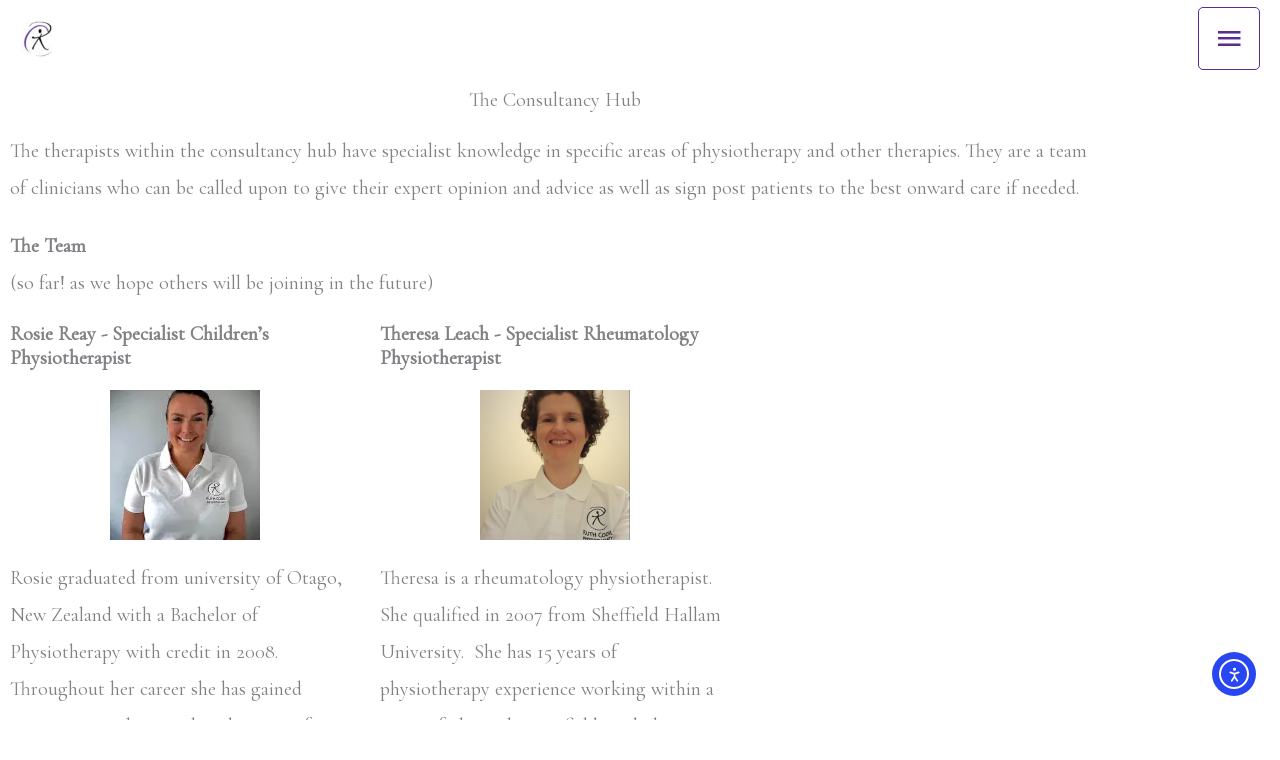

--- FILE ---
content_type: text/css
request_url: https://ruthcooilphysiotherapy.com/wp-content/uploads/elementor/css/post-2468.css?ver=1768516315
body_size: -244
content:
.elementor-2468 .elementor-element.elementor-element-a271d9b{text-align:center;}.elementor-2468 .elementor-element.elementor-element-75508b2{transition:background 0.3s, border 0.3s, border-radius 0.3s, box-shadow 0.3s;}.elementor-2468 .elementor-element.elementor-element-75508b2 > .elementor-background-overlay{transition:background 0.3s, border-radius 0.3s, opacity 0.3s;}.elementor-2468 .elementor-element.elementor-element-f728a43{text-align:start;}.elementor-2468 .elementor-element.elementor-element-7bca0fd{text-align:start;}

--- FILE ---
content_type: text/css
request_url: https://ruthcooilphysiotherapy.com/wp-content/uploads/elementor/css/post-608.css?ver=1768500028
body_size: 884
content:
.elementor-608 .elementor-element.elementor-element-6d04f08 > .elementor-container > .elementor-column > .elementor-widget-wrap{align-content:space-evenly;align-items:space-evenly;}.elementor-608 .elementor-element.elementor-element-6d04f08:not(.elementor-motion-effects-element-type-background), .elementor-608 .elementor-element.elementor-element-6d04f08 > .elementor-motion-effects-container > .elementor-motion-effects-layer{background-color:#AD92BD00;background-image:url("https://i0.wp.com/ruthcooilphysiotherapy.com/wp-content/uploads/2022/02/niarbyl-3285556_1920-min.jpeg?fit=1920%2C747&ssl=1");background-position:center center;background-repeat:no-repeat;background-size:cover;}.elementor-608 .elementor-element.elementor-element-6d04f08 > .elementor-background-overlay{background-color:transparent;background-image:linear-gradient(180deg, #ffffff 0%, #FFFFFF 100%);opacity:0.7;transition:background 0.3s, border-radius 0.3s, opacity 0.3s;}.elementor-608 .elementor-element.elementor-element-6d04f08 > .elementor-container{min-height:0px;}.elementor-608 .elementor-element.elementor-element-6d04f08{overflow:hidden;transition:background 0.3s, border 0.3s, border-radius 0.3s, box-shadow 0.3s;margin-top:0px;margin-bottom:-70px;padding:229px 0px 230px 0px;}.elementor-608 .elementor-element.elementor-element-6d04f08 .elementor-background-overlay{filter:brightness( 100% ) contrast( 100% ) saturate( 76% ) blur( 0px ) hue-rotate( 181deg );}.elementor-608 .elementor-element.elementor-element-6d04f08 > .elementor-shape-top svg{width:calc(150% + 1.3px);height:85px;}.elementor-608 .elementor-element.elementor-element-1850942{width:var( --container-widget-width, 98.765% );max-width:98.765%;--container-widget-width:98.765%;--container-widget-flex-grow:0;text-align:center;}.elementor-608 .elementor-element.elementor-element-1850942 > .elementor-widget-container{margin:0px 0px 30px 0px;}.elementor-608 .elementor-element.elementor-element-7e0cc35 .elementor-icon-list-items:not(.elementor-inline-items) .elementor-icon-list-item:not(:last-child){padding-block-end:calc(0px/2);}.elementor-608 .elementor-element.elementor-element-7e0cc35 .elementor-icon-list-items:not(.elementor-inline-items) .elementor-icon-list-item:not(:first-child){margin-block-start:calc(0px/2);}.elementor-608 .elementor-element.elementor-element-7e0cc35 .elementor-icon-list-items.elementor-inline-items .elementor-icon-list-item{margin-inline:calc(0px/2);}.elementor-608 .elementor-element.elementor-element-7e0cc35 .elementor-icon-list-items.elementor-inline-items{margin-inline:calc(-0px/2);}.elementor-608 .elementor-element.elementor-element-7e0cc35 .elementor-icon-list-items.elementor-inline-items .elementor-icon-list-item:after{inset-inline-end:calc(-0px/2);}.elementor-608 .elementor-element.elementor-element-7e0cc35 .elementor-icon-list-icon i{transition:color 0.3s;}.elementor-608 .elementor-element.elementor-element-7e0cc35 .elementor-icon-list-icon svg{transition:fill 0.3s;}.elementor-608 .elementor-element.elementor-element-7e0cc35{--e-icon-list-icon-size:14px;--icon-vertical-offset:0px;}.elementor-608 .elementor-element.elementor-element-7e0cc35 .elementor-icon-list-text{transition:color 0.3s;}.elementor-608 .elementor-element.elementor-element-2e9c24e{text-align:center;}.elementor-608 .elementor-element.elementor-element-2e9c24e img{width:32%;}.elementor-608 .elementor-element.elementor-element-98e50e1 img{width:83%;}.elementor-608 .elementor-element.elementor-element-7a63279 > .elementor-container > .elementor-column > .elementor-widget-wrap{align-content:flex-start;align-items:flex-start;}.elementor-608 .elementor-element.elementor-element-7a63279{overflow:hidden;}.elementor-608 .elementor-element.elementor-element-7a63279 > .elementor-background-overlay{opacity:0.24;}.elementor-608 .elementor-element.elementor-element-12b0777{text-align:center;}.elementor-608 .elementor-element.elementor-element-d42bcab{text-align:center;}.elementor-608 .elementor-element.elementor-element-391ad31{text-align:center;}.elementor-608 .elementor-element.elementor-element-391ad31 .elementor-heading-title{-webkit-text-stroke-width:0px;stroke-width:0px;-webkit-text-stroke-color:#000;stroke:#000;}.elementor-608 .elementor-element.elementor-element-b0608ff{text-align:center;}.elementor-608 .elementor-element.elementor-element-160c959{text-align:center;}@media(min-width:768px){.elementor-608 .elementor-element.elementor-element-9c8ee16{width:49.809%;}.elementor-608 .elementor-element.elementor-element-89f3048{width:50.191%;}.elementor-608 .elementor-element.elementor-element-eb41a5b{width:26%;}.elementor-608 .elementor-element.elementor-element-ce14de5{width:24%;}}@media(min-width:1025px){.elementor-608 .elementor-element.elementor-element-6d04f08:not(.elementor-motion-effects-element-type-background), .elementor-608 .elementor-element.elementor-element-6d04f08 > .elementor-motion-effects-container > .elementor-motion-effects-layer{background-attachment:fixed;}}@media(max-width:1024px){.elementor-608 .elementor-element.elementor-element-6d04f08{margin-top:0px;margin-bottom:-70px;padding:150px 25px 100px 25px;}.elementor-608 .elementor-element.elementor-element-1850942{text-align:end;}}@media(max-width:767px){.elementor-608 .elementor-element.elementor-element-6d04f08 > .elementor-shape-top svg{height:60px;}.elementor-608 .elementor-element.elementor-element-6d04f08{margin-top:0px;margin-bottom:-110px;padding:108px 20px 220px 20px;}.elementor-608 .elementor-element.elementor-element-1850942 > .elementor-widget-container{margin:0px 0px 0px 0px;}.elementor-608 .elementor-element.elementor-element-1850942{text-align:center;}.elementor-608 .elementor-element.elementor-element-7e0cc35 .elementor-icon-list-items:not(.elementor-inline-items) .elementor-icon-list-item:not(:last-child){padding-block-end:calc(0px/2);}.elementor-608 .elementor-element.elementor-element-7e0cc35 .elementor-icon-list-items:not(.elementor-inline-items) .elementor-icon-list-item:not(:first-child){margin-block-start:calc(0px/2);}.elementor-608 .elementor-element.elementor-element-7e0cc35 .elementor-icon-list-items.elementor-inline-items .elementor-icon-list-item{margin-inline:calc(0px/2);}.elementor-608 .elementor-element.elementor-element-7e0cc35 .elementor-icon-list-items.elementor-inline-items{margin-inline:calc(-0px/2);}.elementor-608 .elementor-element.elementor-element-7e0cc35 .elementor-icon-list-items.elementor-inline-items .elementor-icon-list-item:after{inset-inline-end:calc(-0px/2);}.elementor-608 .elementor-element.elementor-element-7e0cc35{--e-icon-list-icon-align:left;--e-icon-list-icon-margin:0 calc(var(--e-icon-list-icon-size, 1em) * 0.25) 0 0;}.elementor-608 .elementor-element.elementor-element-2e9c24e img{width:50%;}.elementor-608 .elementor-element.elementor-element-98e50e1 img{width:75%;}.elementor-608 .elementor-element.elementor-element-05c89cc{width:100%;}.elementor-bc-flex-widget .elementor-608 .elementor-element.elementor-element-05c89cc.elementor-column .elementor-widget-wrap{align-items:flex-start;}.elementor-608 .elementor-element.elementor-element-05c89cc.elementor-column.elementor-element[data-element_type="column"] > .elementor-widget-wrap.elementor-element-populated{align-content:flex-start;align-items:flex-start;}.elementor-608 .elementor-element.elementor-element-05c89cc > .elementor-widget-wrap > .elementor-widget:not(.elementor-widget__width-auto):not(.elementor-widget__width-initial):not(:last-child):not(.elementor-absolute){margin-block-end:13px;}.elementor-608 .elementor-element.elementor-element-05c89cc > .elementor-element-populated{margin:-10px -10px -10px -10px;--e-column-margin-right:-10px;--e-column-margin-left:-10px;padding:-3px -3px -3px -3px;}.elementor-608 .elementor-element.elementor-element-12b0777 > .elementor-widget-container{margin:4px 4px 4px 4px;}.elementor-608 .elementor-element.elementor-element-12b0777{text-align:center;}.elementor-608 .elementor-element.elementor-element-d42bcab > .elementor-widget-container{margin:-12px -12px -12px -12px;}.elementor-608 .elementor-element.elementor-element-d42bcab{text-align:center;}.elementor-608 .elementor-element.elementor-element-391ad31 > .elementor-widget-container{margin:-13px -13px -13px -13px;}.elementor-608 .elementor-element.elementor-element-391ad31{text-align:center;}.elementor-608 .elementor-element.elementor-element-ce14de5 > .elementor-element-populated{margin:-3px -3px -3px -3px;--e-column-margin-right:-3px;--e-column-margin-left:-3px;}.elementor-608 .elementor-element.elementor-element-b0608ff > .elementor-widget-container{margin:-10px -10px -10px -10px;}.elementor-608 .elementor-element.elementor-element-b0608ff{text-align:center;}.elementor-608 .elementor-element.elementor-element-160c959 > .elementor-widget-container{margin:-12px -12px -12px -12px;}.elementor-608 .elementor-element.elementor-element-160c959{text-align:center;}}